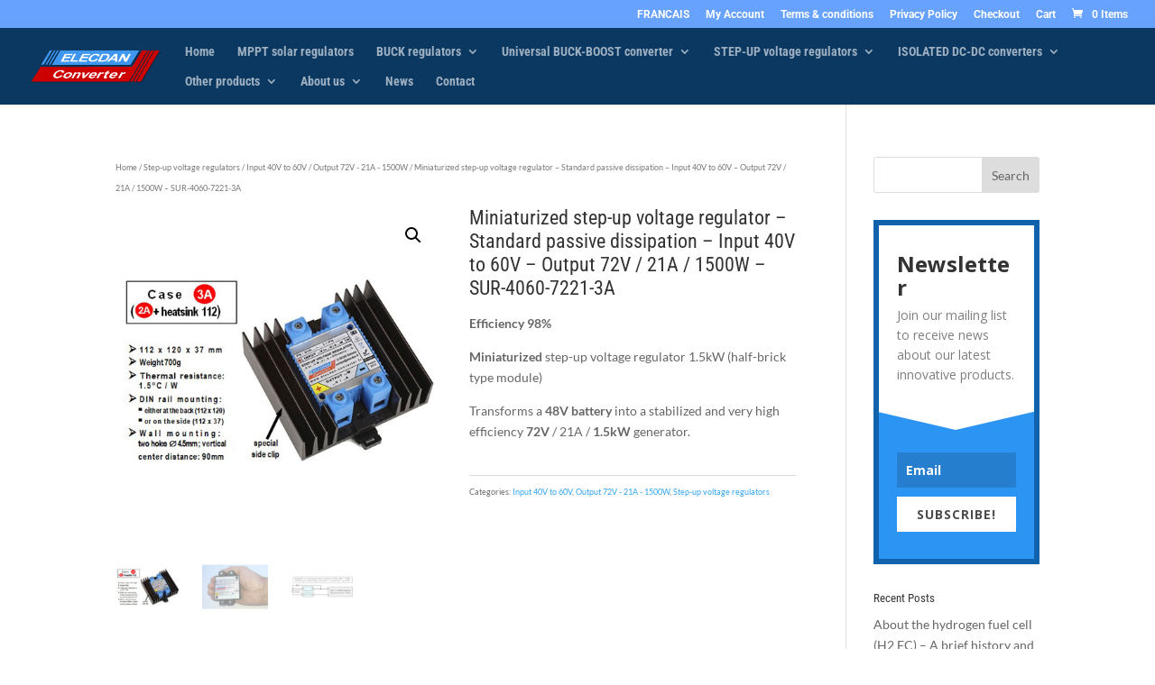

--- FILE ---
content_type: text/css; charset=utf-8
request_url: https://elecdan-converter.com/wp-content/plugins/wc-dynamic-pricing-and-discounts-1.1.2/assets/css/style-frontend.css?ver=1.1.2
body_size: 289
content:
/**
 * WooCommerce Dynamic Pricing & Discounts Plugin Frontend Styles
 */

.rp_wcdpd_product_page {
    width: 100%;
    margin-top: 20px;
    margin-bottom: 30px;
}

.rp_wcdpd_product_page_title {
    font-weight: bold;
}

.rp_wcdpd_product_page_modal_link span {
    text-decoration: underline;
    cursor: pointer;
}

.rp_wcdpd_pricing_table {
    width: 100%;
    padding-top: 5px;
}

.rp_wcdpd_pricing_table table {
    width: 100%;
    border-top: 1px solid #c4c4c4;
}

.rp_wcdpd_pricing_table tr {
    border-bottom: 1px solid #c4c4c4;
}

.rp_wcdpd_pricing_table td {
    white-space: nowrap;
    padding: 2px 10px 2px 8px;
    color: #444;
}

.rp_wcdpd_pricing_table td.last_cell {
    width: 99%;
}

.rp_wcdpd_pricing_table td.rp_wcdpd_longer_cell {
    padding: 2px 10px 2px 20px;
}

.rp_wcdpd_modal {
    position: fixed;
    z-index: 101;
    display: none;
    padding: 20px 20px 25px 20px;
    background-color: #fff;
}

.rp_wcdpd_modal_overlay {
    position: fixed;
    top: 0;
    left: 0;
    display: none;
    width: 100%;
    height: 100%;
    z-index: 100;
    background: rgba(0,0,0,0.7);
}

.rp_wcdpd_pricing_table_variation {
    display: none;
}

--- FILE ---
content_type: application/javascript; charset=utf-8
request_url: https://elecdan-converter.com/wp-content/plugins/hreflang-tags-pro/assets/js/hreflang-tags-pro.js?ver=6.2.8
body_size: 1039
content:
jQuery(document).ready(function($){
	//add tag from meta box
	$('body').on('click','.add-new-hreflang-tag',function() {
		$('#validate-hreflang').hide();
		var $div = $('div[id^="hreflang-"]:last');
		var num = parseInt( $div.prop("id").match(/\d+/g), 10 ) +1;
		var $klon = $div.clone(true).prop('id', 'hreflang-'+num ).appendTo('.href-container');
		$('#hreflang-'+(num-1)+' button').remove();
	});
	// remove tag from meta box
	$('body').on('click','.remove-new-hreflang-tag',function() {
		$('#validate-hreflang').hide();
		var $div = $('div[id^="hreflang-"]:last');
		var num = parseInt( $div.prop("id").match(/\d+/g), 10 ) -1;
		var $klon = $div.remove();
		$('<button class="add-new-hreflang-tag"><span class="dashicons dashicons-plus"></span></button> <button class="remove-new-hreflang-tag"><span class="dashicons dashicons-minus"></span></button>').clone(true).appendTo('#hreflang-'+num);
	});
	$('body').on('click','.add-new-cat-hreflang-tag',function() {
		var $div = $('div[id^="hreflang-cat-"]:last');
		var num = parseInt( $div.prop("id").match(/\d+/g), 10 ) +1;
		var $klon = $div.clone(true).prop('id', 'hreflang-cat-'+num ).appendTo('.href-container-cat');
		$('#hreflang-'+(num-1)+' button').remove();
	});
	$('body').on('click','.remove-new-cat-hreflang-tag',function() {
		var $div = $('div[id^="hreflang-cat-"]:last');
		var num = parseInt( $div.prop("id").match(/\d+/g), 10 ) -1;
		var $klon = $div.remove();
		$('<button class="add-new-cat-hreflang-tag"><span class="dashicons dashicons-plus"></span></button> <button class="remove-new-cat-hreflang-tag"><span class="dashicons dashicons-minus"></span></button>').clone(true).appendTo('#hreflang-cat-'+num);
	});
	$('body').on('click','.add-new-cat-edit-hreflang-tag',function() {
		var $div = $('div[id^="hreflang-cat-edit-"]:last');
		var num = parseInt( $div.prop("id").match(/\d+/g), 10 ) +1;
		var $klon = $div.clone(true).prop('id', 'hreflang-cat-edit-'+num ).appendTo('.term-hreflang-data');
		$('#hreflang-cat-edit-'+(num-1)+' button').remove();
	});
	$('body').on('click','.remove-new-cat-edit-hreflang-tag',function() {
		var $div = $('div[id^="hreflang-cat-edit-"]:last');
		var num = parseInt( $div.prop("id").match(/\d+/g), 10 ) -1;
		var $klon = $div.remove();
		$('<button class="add-new-cat-edit-hreflang-tag"><span class="dashicons dashicons-plus"></span></button> <button class="remove-new-cat-edit-hreflang-tag"><span class="dashicons dashicons-minus"></span></button>').clone(true).appendTo('#hreflang-cat-edit-'+num);
	});
	$('#generate_tags').click(function() {
		html = '';
		$('.href-lang').each(function() {
            html += '<link rel="alternative" href="'+$(this).children('.hreflang-href').val()+'" hreflang="'+$(this).children('.hreflang-lang').val().replace('_','-')+'">\n';
        });
		$('#hreflang-html').css('display','block').val(html).height( $('#hreflang-html')[0].scrollHeight );
    });
	$('body').on('click','.add-new-gen-hreflang-tag',function() {
		var $div = $('div[id^="hreflang-gen-"]:last');
		var num = parseInt( $div.prop("id").match(/\d+/g), 10 ) +1;
		var $klon = $div.clone(true).prop('id', 'hreflang-gen-'+num ).appendTo('.href-container-gen');
		$('#hreflang-gen-'+(num-1)+' button').remove();
	});
	$('body').on('click','.remove-new-gen-hreflang-tag',function() {
		var $div = $('div[id^="hreflang-gen-"]:last');
		var num = parseInt( $div.prop("id").match(/\d+/g), 10 ) -1;
		var $klon = $div.remove();
		$('<button class="add-new-gen-hreflang-tag"><span class="dashicons dashicons-plus"></span></button> <button class="remove-new-gen-hreflang-tag"><span class="dashicons dashicons-minus"></span></button>').clone(true).appendTo('#hreflang-gen-'+num);
	});
	$('body').on('click','.add-new-blog-hreflang-tag',function(e) {
		e.preventDefault;
		var $div = $('div[id^="hreflang-blog-"]:last');
		var num = parseInt( $div.prop("id").match(/\d+/g), 10 ) +1;
		var $klon = $div.clone(true).prop('id', 'hreflang-blog-'+num ).appendTo('.href-container-blog');
		$('#hreflang-gen-'+(num-1)+' button').remove();
	});
	$('body').on('click','.remove-new-blog-hreflang-tag',function(e) {
		e.preventDefault;
		var $div = $('div[id^="hreflang-blog-"]:last');
		var num = parseInt( $div.prop("id").match(/\d+/g), 10 ) -1;
		var $klon = $div.remove();
		$('<button class="add-new-blog-hreflang-tag" onClick="return false;"><span class="dashicons dashicons-plus"></span></button> <button class="remove-new-blog-hreflang-tag" onClick="return false;"><span class="dashicons dashicons-minus"></span></button>').clone(true).appendTo('#hreflang-blog-'+num);
	});
	$('#validate-hreflang').click(function() {
		$(this).text('Please wait...');
		$('.validation-response-holder').each(function() {
			$(this).css({'width':'40px','display':'inline-block','height':'18px'}).html('<span class="spinner is-active"></span>')				  
		});
		id = $(this).attr('data-id');
		$.ajax({
		  type:'POST',
		  data:{
			  action:'validate_hreflang_tags',
			  post_id: id
		  },
		  url: ajaxurl,
		  success: function(data) {
		  	$('#validate-hreflang').text('Validate');
		  	var count = 1;
		  	max_count = Object.keys(data).length;
		  	$.each(data, function(index, value) {
		  		if (value.result == 'success' && value.validate == 'pass') {
		  			if (count == max_count) {
		  				html = '<button class="add-new-hreflang-tag"><span class="dashicons dashicons-plus"></span></button> <button class="remove-new-hreflang-tag"><span class="dashicons dashicons-minus"></span></button> <span class="dashicons dashicons-yes" style="color:green"></span>';
		  			}
		  			else {
		  				html = '<span class="dashicons dashicons-yes" style="color:green"></span>';
		  			}
		  		}
		  		else if (value.result == 'success' && value.validate == 'fail') {
		  			if (count == max_count) {
		  				html = '<button class="add-new-hreflang-tag"><span class="dashicons dashicons-plus"></span></button> <button class="remove-new-hreflang-tag"><span class="dashicons dashicons-minus"></span></button> <span class="dashicons dashicons-no" style="color:red"></span> <span style="color:red">'+value.message+'</span>';
		  			}
		  			else {
		  				html = '<span class="dashicons dashicons-no" style="color:red"></span> <span style="color:red">'+value.message+'</span>';
		  			}
		  		}
				$('#'+index).css({'width':'auto','display':'inline-block','height':'auto'}).html(html);
				console.log(count+':'+max_count);
				count++;
			});
		  }
		});
	});
	$('input#hreflang_pro_show_admin_bar').change(function(){
		this.value = (Number(this.checked));
	});
})


--- FILE ---
content_type: text/plain
request_url: https://www.google-analytics.com/j/collect?v=1&_v=j102&a=384799498&t=pageview&_s=1&dl=https%3A%2F%2Felecdan-converter.com%2Fproduct%2Fminiaturized-step-up-voltage-regulator-standard-passive-dissipation-input-40v-to-60v-output-72v-21a-1500w-sur-4060-7221-3a%2F&ul=en-us%40posix&dt=Miniaturized%20step-up%20voltage%20regulator%20-%2040%20to%2060V%20into%2072V%201.5kW&sr=1280x720&vp=1280x720&_u=IEBAAEABAAAAACAAI~&jid=1510978475&gjid=1645004125&cid=242551998.1768811094&tid=UA-93580438-1&_gid=500942347.1768811094&_r=1&_slc=1&z=1044731260
body_size: -287
content:
2,cG-QXN7G7FCXW